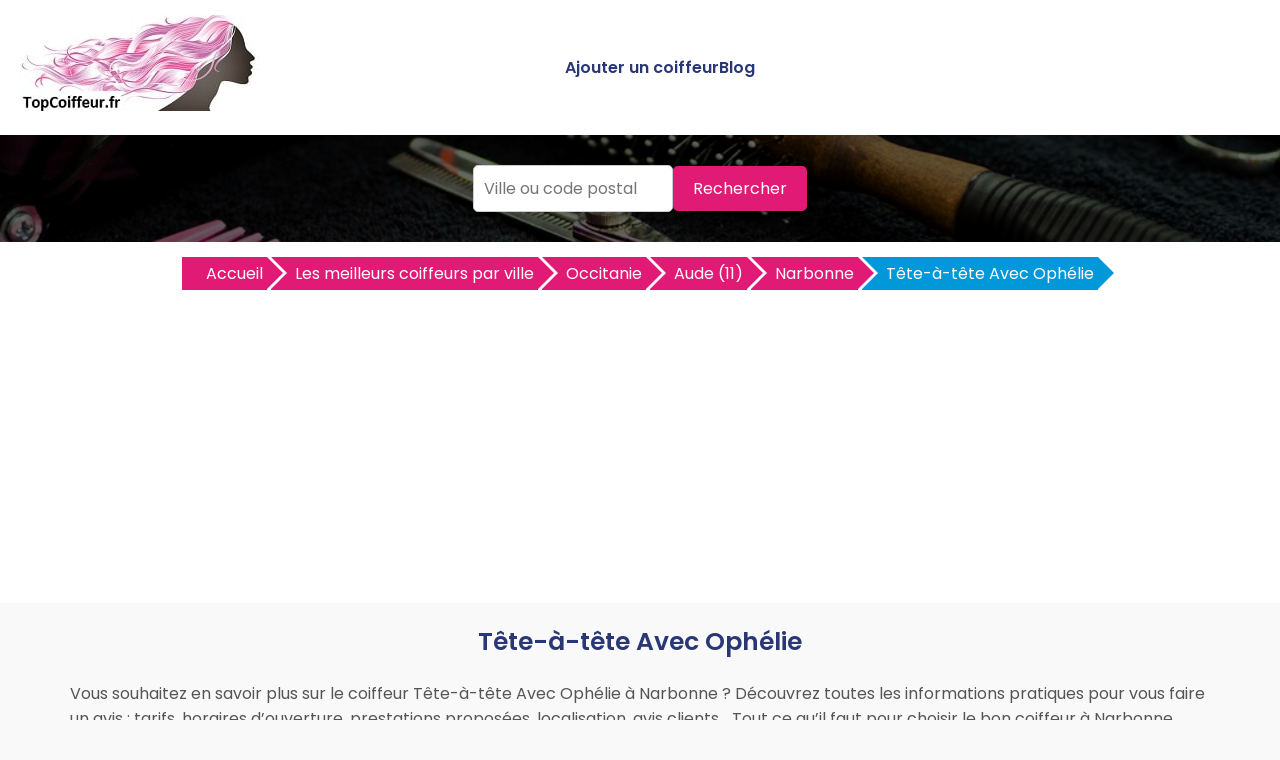

--- FILE ---
content_type: text/html
request_url: https://www.topcoiffeur.fr/meilleur-coiffeur-narbonne/tete-a-tete-avec-ophelie-5207.html
body_size: 7922
content:



<!DOCTYPE html>
<html lang="fr">
<head>
<meta charset="UTF-8">
<meta name="viewport" content="width=device-width, initial-scale=1.0">
<title>Tête-à-tête Avec Ophélie - Coiffeur à Narbonne | TopCoiffeur.fr</title>
<meta name="description" content="Trouvez toutes les informations sur le coiffeur Tête-à-tête Avec Ophélie à Narbonne : tarifs, prestations, avis clients et horaires. Prenez rendez-vous dès maintenant !" />
<link rel="canonical" href="https://www.topcoiffeur.fr/meilleur-coiffeur-narbonne/tete-a-tete-avec-ophelie-5207.html" />
<link rel="shortcut icon" href="https://www.topcoiffeur.fr/favicon.ico" />
<link href="https://fonts.googleapis.com/css2?family=Poppins:wght@400;600&display=swap" rel="stylesheet">
<link href="https://www.topcoiffeur.fr/style.css" rel="stylesheet">	
<link href="https://www.topcoiffeur.fr/style-concess.css" rel="stylesheet">	
<link href="https://www.topcoiffeur.fr/css/production/rCSS.css" rel="stylesheet" type="text/css" />	
<link rel="stylesheet" href="https://pro.fontawesome.com/releases/v5.10.0/css/all.css" integrity="sha384-AYmEC3Yw5cVb3ZcuHtOA93w35dYTsvhLPVnYs9eStHfGJvOvKxVfELGroGkvsg+p" crossorigin="anonymous"/>	
<script type="text/javascript" src="https://www.topcoiffeur.fr/js/production/jquery-1.11.2.min.js"></script>
<script src="https://maxcdn.bootstrapcdn.com/bootstrap/4.0.0/js/bootstrap.min.js" integrity="sha384-JZR6Spejh4U02d8jOt6vLEHfe/JQGiRRSQQxSfFWpi1MquVdAyjUar5+76PVCmYl" crossorigin="anonymous"></script>
<link rel="stylesheet" href="https://unpkg.com/leaflet@1.3.1/dist/leaflet.css" integrity="sha512-Rksm5RenBEKSKFjgI3a41vrjkw4EVPlJ3+OiI65vTjIdo9brlAacEuKOiQ5OFh7cOI1bkDwLqdLw3Zg0cRJAAQ=="crossorigin="" />
<script async src="https://pagead2.googlesyndication.com/pagead/js/adsbygoogle.js?client=ca-pub-5796841604425765"
     crossorigin="anonymous"></script>
</head>
<body>

<header>
    <div class="logo"><a href="https://www.topcoiffeur.fr" title="Trouvez le meilleur coiffeur près de chez vous avec TopCoiffeur.fr"><img src="https://www.topcoiffeur.fr/img/bandeau.jpg" alt="Logo TopCoiffeur.fr"></a></div>
    <div class="menu-icon" onclick="toggleMenu()">
        <span></span>
        <span></span>
        <span></span>
    </div>
    <nav>
        <ul id="menu">		
            <li><a href="https://www.topcoiffeur.fr/ajouter-coiffeur.html" title="Ajouter un coiffeur sur TopCoiffeur.fr">Ajouter un coiffeur</a></li>
            <li><a href="https://www.topcoiffeur.fr/blog/" title="Blog de TopCoiffeur.fr">Blog</a></li>
        </ul>
    </nav>
</header>

<section class="hero">
	<form action="./recherche.php" id="searchthis" method="get">
    <div class="search-box">
        <input name="q" type="text" placeholder="Ville ou code postal">
        <button>Rechercher</button>
    </div>
	</form>
</section>

<section class="breadcrump-section">
<ul class="breadcrumb bc2x">
  <li><a href="/" >Accueil</a></li>
  <li><a href="https://www.topcoiffeur.fr/meilleur-coiffeur.html" title="Les meilleurs coiffeurs par ville">Les meilleurs coiffeurs par ville</a></li> 
  <li><a href="https://www.topcoiffeur.fr/meilleur-coiffeur-occitanie-r.html" title="Les meilleurs coiffeurs en Occitanie">Occitanie</a></li>
	   
  <li><a href="https://www.topcoiffeur.fr/meilleur-coiffeur-aude-11-d.html" title="Les meilleurs coiffeurs en Aude">Aude (11)</a></li> 
  <li><a href="https://www.topcoiffeur.fr/meilleur-coiffeur-narbonne-11100-v.html" title="Les meilleurs coiffeurs &agrave; Narbonne">Narbonne</a></li>    
  <li><a href="#">Tête-à-tête Avec Ophélie</a></li>

</ul>
</section>

<div class="container-intro">
<h1>Tête-à-tête Avec Ophélie</h1>
<p>Vous souhaitez en savoir plus sur le coiffeur Tête-à-tête Avec Ophélie à Narbonne ? Découvrez toutes les informations pratiques pour vous faire un avis : tarifs, horaires d’ouverture, prestations proposées, localisation, avis clients… Tout ce qu’il faut pour choisir le bon coiffeur à Narbonne.</p>
<p>Que vous ayez besoin d'une coupe, d'une coloration ou d'un soin capillaire, consultez dès maintenant les détails du coiffeur Tête-à-tête Avec Ophélie à Narbonne et prenez rendez-vous facilement sur TopCoiffeur.fr.</p>
</p></div>
<div class="container">

    <div class="card2">
<h2>Coordonn&eacute;es</h2>	
<h3>Adresse</h3> 23 Avenue Elie Sermet 11100 Narbonne<h3>Téléphone</h3>
<p><a href="#" class="telopt2" data-id="5207">&#9742; Afficher le N° *</a><p>
</div>

<div class="card2">
<h2>Consultez les avis sur Tête-à-tête Avec Ophélie</h2>	
<p>Vous souhaitez en savoir plus sur Tête-à-tête Avec Ophélie à Narbonne avant de confier vos cheveux à ses coiffeurs ? Découvrez les avis de nos clients et leurs retours d’expérience sur la qualité des prestations, l’accueil chaleureux et le professionnalisme de l’équipe.</p>
<p>Consultez les témoignages pour vous faire une idée et choisissez en toute confiance le salon qui saura sublimer votre chevelure à Narbonne ! </p>
   		<div class="card-body">
    			<div class="row">
    				<div class="col-sm-4 text-center">
    					<div class="text-warning mt-4 mb-4">
    						<h3><span id="average_rating">0.0</span> / 5</h3>
    					</div>
    					<div class="mb-3">
    						<i class="fas fa-star star-light mr-1 main_star"></i>
                            <i class="fas fa-star star-light mr-1 main_star"></i>
                            <i class="fas fa-star star-light mr-1 main_star"></i>
                            <i class="fas fa-star star-light mr-1 main_star"></i>
                            <i class="fas fa-star star-light mr-1 main_star"></i>
	    				</div>
    					<h3 style="font-size:20px;"> <span id="total_review" >0</span> avis</h3>
    				</div>
    				<div class="col-sm-4">
    					<p>
                            <div class="progress-label-left"><b>5</b> <i class="fas fa-star text-warning"></i></div>

                            <div class="progress-label-right">(<span id="total_five_star_review">0</span>)</div>
                            <div class="progress">
                                <div class="progress-bar bg-warning" role="progressbar" aria-valuenow="0" aria-valuemin="0" aria-valuemax="100" id="five_star_progress"></div>
                            </div>
                        </p>
    					<p>
                            <div class="progress-label-left"><b>4</b> <i class="fas fa-star text-warning"></i></div>
                            
                            <div class="progress-label-right">(<span id="total_four_star_review">0</span>)</div>
                            <div class="progress">
                                <div class="progress-bar bg-warning" role="progressbar" aria-valuenow="0" aria-valuemin="0" aria-valuemax="100" id="four_star_progress"></div>
                            </div>               
                        </p>
    					<p>
                            <div class="progress-label-left"><b>3</b> <i class="fas fa-star text-warning"></i></div>
                            
                            <div class="progress-label-right">(<span id="total_three_star_review">0</span>)</div>
                            <div class="progress">
                                <div class="progress-bar bg-warning" role="progressbar" aria-valuenow="0" aria-valuemin="0" aria-valuemax="100" id="three_star_progress"></div>
                            </div>               
                        </p>
    					<p>
                            <div class="progress-label-left"><b>2</b> <i class="fas fa-star text-warning"></i></div>
                            
                            <div class="progress-label-right">(<span id="total_two_star_review">0</span>)</div>
                            <div class="progress">
                                <div class="progress-bar bg-warning" role="progressbar" aria-valuenow="0" aria-valuemin="0" aria-valuemax="100" id="two_star_progress"></div>
                            </div>               
                        </p>
    					<p>
                            <div class="progress-label-left"><b>1</b> <i class="fas fa-star text-warning"></i></div>
                            
                            <div class="progress-label-right">(<span id="total_one_star_review">0</span>)</div>
                            <div class="progress">
                                <div class="progress-bar bg-warning" role="progressbar" aria-valuenow="0" aria-valuemin="0" aria-valuemax="100" id="one_star_progress"></div>
                            </div>               
                        </p>
    				</div>
    				<div class="col-sm-4 text-center">
    					<div class="mt-4 mb-3" style="font-size:20px;">Laisser un avis</div>
    					<button type="button" name="add_review" id="add_review" class="btn btn-primary" style="font-size:20px;">Evaluer</button>
    				</div>
    			</div>
    		</div>

    	<div class="mt-5" id="review_content"></div>
		
<div id="review_modal" class="modal" tabindex="-1" role="dialog">
  	<div class="modal-dialog modal-dialog-centered" role="document">
    	<div class="modal-content">
	      	<div class="modal-header">
	        	<h3 class="modal-title" style="font-size:20px;">Evaluer Tête-à-tête Avec Ophélie</h3>
	        	<button type="button" class="close" data-dismiss="modal" aria-label="Close">
	          		<span aria-hidden="true">&times;</span>
	        	</button>
	      	</div>
	      	<div class="modal-body">
	      		<div class="text-center mt-2 mb-4">
	        		<i style="font-size:20px;" class="fas fa-star star-light submit_star mr-1" id="submit_star_1" data-rating="1"></i>
                    <i style="font-size:20px;" class="fas fa-star star-light submit_star mr-1" id="submit_star_2" data-rating="2"></i>
                    <i style="font-size:20px;" class="fas fa-star star-light submit_star mr-1" id="submit_star_3" data-rating="3"></i>
                    <i style="font-size:20px;" class="fas fa-star star-light submit_star mr-1" id="submit_star_4" data-rating="4"></i>
                    <i style="font-size:20px;" class="fas fa-star star-light submit_star mr-1" id="submit_star_5" data-rating="5"></i>
	        	</div>
	        	<div class="form-group" >
	        		<input style="font-size:15px;" type="text" name="user_name" id="user_name" class="form-control" placeholder="Votre nom" />
	        	</div>
	        	<div class="form-group">
	        		<textarea style="font-size:15px;" name="user_review" id="user_review" class="form-control" placeholder="Votre avis"></textarea>
	        	</div>
	        	<div class="form-group text-center mt-4">
	        		<button style="font-size:15px;" type="button" class="btn btn-primary" id="save_review">Soumettre</button>
	        	</div>
	      	</div>
    	</div>
  	</div>
</div>

<style>
.progress-label-left
{
    float: left;
    margin-right: 0.5em;
    line-height: 1em;
}
.progress-label-right
{
    float: right;
    margin-left: 0.3em;
    line-height: 1em;
}
.star-light
{
	color:#e9ecef;
}
</style>

<input type=hidden id=id_recup value=5207 />
<input type=hidden id=uri value=/meilleur-coiffeur-narbonne/tete-a-tete-avec-ophelie-5207.html />
<input type=hidden id=type value=coiffeur />

<script>

var id = document.getElementById('id_recup').value; 
var uri = document.getElementById('uri').value; 
var type = document.getElementById('type').value; 

$(document).ready(function(){

	var rating_data = 0;

    $('#add_review').click(function(){

        $('#review_modal').modal('show');

    });

    $(document).on('mouseenter', '.submit_star', function(){

        var rating = $(this).data('rating');

        reset_background();

        for(var count = 1; count <= rating; count++)
        {

            $('#submit_star_'+count).addClass('text-warning');

        }

    });

    function reset_background()
    {
        for(var count = 1; count <= 5; count++)
        {

            $('#submit_star_'+count).addClass('star-light');

            $('#submit_star_'+count).removeClass('text-warning');

        }
    }

    $(document).on('mouseleave', '.submit_star', function(){

        reset_background();

        for(var count = 1; count <= rating_data; count++)
        {

            $('#submit_star_'+count).removeClass('star-light');

            $('#submit_star_'+count).addClass('text-warning');
        }

    });

    $(document).on('click', '.submit_star', function(){

        rating_data = $(this).data('rating');

    });

    $('#save_review').click(function(){

        var user_name = $('#user_name').val();

        var user_review = $('#user_review').val();

        if(user_name == '' || user_review == '')
        {
            alert("Merci de renseigner tous les champs.");
            return false;
        }
        else
        {
            $.ajax({
                url:"https://www.topcoiffeur.fr/submit_rating.php",
                method:"POST",
                data:{rating_data:rating_data, user_name:user_name, user_review:user_review, id:id, uri:uri, type:type},
                success:function(data)
                {
                    $('#review_modal').modal('hide');

                    load_rating_data();

                    alert(data);
                }
            })
        }

    });

    load_rating_data();

    function load_rating_data()
    {
        $.ajax({
		    url:"https://www.topcoiffeur.fr/submit_rating.php",
            method:"POST",
            data:{action:'load_data', id:id, type:type},
            dataType:"JSON",
            success:function(data)
            {
                $('#average_rating').text(data.average_rating);
                $('#total_review').text(data.total_review);

                var count_star = 0;

                $('.main_star').each(function(){
                    count_star++;
                    if(Math.ceil(data.average_rating) >= count_star)
                    {
                        $(this).addClass('text-warning');
                        $(this).addClass('star-light');
                    }
                });

                $('#total_five_star_review').text(data.five_star_review);

                $('#total_four_star_review').text(data.four_star_review);

                $('#total_three_star_review').text(data.three_star_review);

                $('#total_two_star_review').text(data.two_star_review);

                $('#total_one_star_review').text(data.one_star_review);

                $('#five_star_progress').css('width', (data.five_star_review/data.total_review) * 100 + '%');

                $('#four_star_progress').css('width', (data.four_star_review/data.total_review) * 100 + '%');

                $('#three_star_progress').css('width', (data.three_star_review/data.total_review) * 100 + '%');

                $('#two_star_progress').css('width', (data.two_star_review/data.total_review) * 100 + '%');

                $('#one_star_progress').css('width', (data.one_star_review/data.total_review) * 100 + '%');

                if(data.review_data.length > 0)
                {
                    var html = '';

                    for(var count = 0; count < data.review_data.length; count++)
                    {
                        html += '<div class="row mb-3">';

                        html += '<div class="col-sm-1"><div class="rounded-circle bg-danger text-white pt-2 pb-2"><div class="text-center">'+data.review_data[count].user_name.charAt(0)+'</div></div></div>';

                        html += '<div class="col-sm-11">';

                        html += '<div class="card1">';

                        html += '<div class="card-header"><b>'+data.review_data[count].user_name+'</b></div>';

                        html += '<div class="card-body">';

                        for(var star = 1; star <= 5; star++)
                        {
                            var class_name = '';

                            if(data.review_data[count].rating >= star)
                            {
                                class_name = 'text-warning';
                            }
                            else
                            {
                                class_name = 'star-light';
                            }

                            html += '<i class="fas fa-star '+class_name+' mr-1"></i>';
                        }

                        html += '<br />';

                        html += data.review_data[count].user_review;

                        html += '</div>';

                        html += '<div class="card-footer text-right">On '+data.review_data[count].datetime+'</div>';

                        html += '</div>';

                        html += '</div>';

                        html += '</div>';
                    }

                    $('#review_content').html(html);
                }
            }
        })
    }

});
</script>	
<p><b>Avez-vous déjà eu l'occasion de vous faire coiffer chez Tête-à-tête Avec Ophélie ?</b></p><p>Si oui, partagez votre expérience ! Que vous considériez Tête-à-tête Avec Ophélie comme le meilleur coiffeur à Narbonne ou que votre visite ait été décevante, votre avis compte. Vos recommandations sont précieuces pour les autres utilisateurs qui recherchent un bon coiffeur à Narbonne.
</p>
</div>

    <div class="card2">
        <h2>Présentation de Tête-à-tête Avec Ophélie</h2>
    <p>Envie d’une <strong>coupe tendance</strong>, d’un <strong>changement de look</strong> ou de <strong>soins capillaires sur-mesure</strong> ? Le salon <strong>Tête-à-tête Avec Ophélie</strong> à <strong>Narbonne</strong> vous accueille pour une expérience coiffure unique, adaptée à votre style et à la nature de vos cheveux.</p>
    <h3>Un savoir-faire pour toutes les envies</h3>
    <ul>
        <li><strong>Coupes modernes et classiques</strong> : du dégradé élégant à la coupe courte affirmée</li>
        <li><strong>Colorations et mèches</strong> : balayage, ombré hair, blond polaire, reflets subtils…</li>
        <li><strong>Soins capillaires personnalisés</strong> : réparation, hydratation, botox capillaire, lissage brésilien</li>
        <li><strong>Coiffures événementielles</strong> : chignons sophistiqués, coiffures de mariage, attaches élégantes</li>
        <li><strong>Barber shop</strong> : taille de barbe, rasage précis et contours soignés</li>
    </ul>

    <h3>Un salon adapté à tous les types de cheveux</h3>
    <p>Que vos cheveux soient <strong>raides, bouclés, frisés ou crépus</strong>, Tête-à-tête Avec Ophélie utilise des techniques et des produits adaptés pour un résultat impeccable.</p>

    <h3>Offrez-vous une expérience unique</h3>
    <p>Chez <strong>Tête-à-tête Avec Ophélie</strong>, chaque client bénéficie d’un <strong>diagnostic personnalisé</strong> pour une coiffure qui sublime son visage et respecte la nature de ses cheveux.</p>

    <p><strong>Prenez rendez-vous dès maintenant chez Tête-à-tête Avec Ophélie à Narbonne</strong> !</p>
</section>
</p>

<h3>Prestations proposées</h3>

<p>Tête-à-tête Avec Ophélie n'a pas renseigné ses tarifs. <ul> <li>Coupe femme : styles modernes et classiques pour tous les types de cheveux</li> <li>Coupe homme : coupes masculines sur mesure, de la coupe classique à la coupe tendance</li> <li>Coupe enfant : coupes stylées et confortables pour les plus jeunes</li> <li>Coloration : colorations professionnelles, du simple reflet à la coloration complète</li> <li>Soins capillaires : soins réparateurs et nourrissants pour des cheveux en pleine santé</li> <li>Coiffure de mariage : coiffures élégantes et personnalisées pour un jour unique</li> <li>Taille de barbe : entretien et stylisation de la barbe pour un look soigné</li> <li>Lissage et défrisage : traitements pour des cheveux lisses et brillants</li> <li>Méthodes naturelles : soins à base de produits bio pour respecter vos cheveux et l’environnement</li> <li>Extensions et volumes : ajoutez du volume ou de la longueur grâce à nos extensions capillaires</li> </ul></p>	

<h3>Tête-à-tête Avec Ophélie ne coiffe pas à domicile</h3>

    </div>
	    <div class="card2">
        <h2>Informations pratiques</h2>
	
<h3 class="heading">Horaires</h3>
<p>Horaires du salon non communiquées.</p><h3>Contacter Tête-à-tête Avec Ophélie</h3>
<p>Vous avez une question sur les prestations, besoin d'un devis personnalisé ou souhaitez prendre rendez-vous ? Pour une réponse rapide et directe, contactez directement Tête-à-tête Avec Ophélie par téléphone ! L'équipe est à votre écoute pour répondre à toutes vos questions.</p>
<p>📞 Un appel suffit pour trouver l'information dont vous avez besoin. N’attendez plus, appelez dès maintenant Tête-à-tête Avec Ophélie à Narbonne et laissez-vous guider par ce coiffeur pour un résultat à la hauteur de vos attentes !</p>
<p><a href="#" class="telopt2" data-id="5207">&#9742; Afficher le N° *</a><p>
<h3>Plan d'accès</h3>
<script src="https://unpkg.com/leaflet@1.3.1/dist/leaflet.js" integrity="sha512-/Nsx9X4HebavoBvEBuyp3I7od5tA0UzAxs+j83KgC8PU0kgB4XiK4Lfe4y4cgBtaRJQEIFCW+oC506aPT2L1zw=="crossorigin=""></script>
		<script type="text/javascript">
			var lat = 43.1869;
			var lon = 3.01161;
			var macarte = null;
			function initMap() {
                macarte = L.map('map').setView([lat, lon], 16);
                L.tileLayer('https://{s}.tile.openstreetmap.fr/osmfr/{z}/{x}/{y}.png', {
                    attribution: 'donn&eacute;es © <a href="//osm.org/copyright" rel="nofollow">OpenStreetMap</a>/ODbL - rendu <a href="//openstreetmap.fr" rel="nofollow">OSM France</a>',
                    minZoom: 1,
                    maxZoom: 20
                }).addTo(macarte);
var marker = L.marker([lat, lon]).addTo(macarte);
            }
			window.onload = function(){
				initMap(); 
			};

		</script>
		<style type="text/css">
			#map{ 
				height:400px;
			}
		</style>
		<div id="map">
		</div>

    </div>
</div>	



<section class="last-section-intro">
<h2>Coiffeurs à proximité</h2>
<div class="villes-prox-villes">

<div class="card3">
<h3><a href="https://www.topcoiffeur.fr/meilleur-coiffeur-vinassan/coiffure-mixte-magali-coiffure-5254.html" title="Coiffure Mixte Magali Coiffure, coiffeur &agrave; Vinassan">Coiffure Mixte Magali Coiffure</a></h3>
<p><div class="simpleRatings" style="margin-top:20px;"><form method="post" action="#" class="starsmediumorange" style="width:100px; height:20px" title="Pas encore &eacute;valu&eacute;"><div class="average" style="width:0%" title="Pas encore &eacute;valu&eacute;"></div></form></div></p>
<p>11 Place Léon Blum 11110 Vinassan</p>
<p><a href="#" class="telopt" data-id="5254">&#9742; Afficher le N° *</a></p>
</div>
<div class="card3">
<h3><a href="https://www.topcoiffeur.fr/meilleur-coiffeur-vinassan/coiff-hair-5261.html" title="Coiff Hair, coiffeur &agrave; Vinassan">Coiff Hair</a></h3>
<p><div class="simpleRatings" style="margin-top:20px;"><form method="post" action="#" class="starsmediumorange" style="width:100px; height:20px" title="Pas encore &eacute;valu&eacute;"><div class="average" style="width:0%" title="Pas encore &eacute;valu&eacute;"></div></form></div></p>
<p>domaine St Félix 11110 Vinassan</p>
<p><a href="#" class="telopt" data-id="5261">&#9742; Afficher le N° *</a></p>
</div>
<div class="card3">
<h3><a href="https://www.topcoiffeur.fr/meilleur-coiffeur-vinassan/orev-beaute-et-bien-etre-5251.html" title="O'rèv Beauté Et Bien être, coiffeur &agrave; Vinassan">O'rèv Beauté Et Bien être</a></h3>
<p><div class="simpleRatings" style="margin-top:20px;"><form method="post" action="#" class="starsmediumorange" style="width:100px; height:20px" title="Pas encore &eacute;valu&eacute;"><div class="average" style="width:0%" title="Pas encore &eacute;valu&eacute;"></div></form></div></p>
<p>Route Armissan Za Peyralade 11110 Vinassan</p>
<p><a href="#" class="telopt" data-id="5251">&#9742; Afficher le N° *</a></p>
</div>
<div class="card3">
<h3><a href="https://www.topcoiffeur.fr/meilleur-coiffeur-coursan/favorito-myriam-5240.html" title="Favorito Myriam, coiffeur &agrave; Coursan">Favorito Myriam</a></h3>
<p><div class="simpleRatings" style="margin-top:20px;"><form method="post" action="#" class="starsmediumorange" style="width:100px; height:20px" title="Pas encore &eacute;valu&eacute;"><div class="average" style="width:0%" title="Pas encore &eacute;valu&eacute;"></div></form></div></p>
<p>13 Avenue Grand Selve 11110 Coursan</p>
<p><a href="#" class="telopt" data-id="5240">&#9742; Afficher le N° *</a></p>
</div>
<div class="card3">
<h3><a href="https://www.topcoiffeur.fr/meilleur-coiffeur-coursan/institut-capillaire-hlb-5257.html" title="Institut Capillaire H.l.b, coiffeur &agrave; Coursan">Institut Capillaire H.l.b</a></h3>
<p><div class="simpleRatings" style="margin-top:20px;"><form method="post" action="#" class="starsmediumorange" style="width:100px; height:20px" title="Pas encore &eacute;valu&eacute;"><div class="average" style="width:0%" title="Pas encore &eacute;valu&eacute;"></div></form></div></p>
<p>55 Avenue Toulouse 11110 Coursan</p>
<p><a href="#" class="telopt" data-id="5257">&#9742; Afficher le N° *</a></p>
</div>
<div class="card3">
<h3><a href="https://www.topcoiffeur.fr/meilleur-coiffeur-vinassan/cathy-coiffure-5262.html" title="Cathy Coiffure, coiffeur &agrave; Vinassan">Cathy Coiffure</a></h3>
<p><div class="simpleRatings" style="margin-top:20px;"><form method="post" action="#" class="starsmediumorange" style="width:100px; height:20px" title="Pas encore &eacute;valu&eacute;"><div class="average" style="width:0%" title="Pas encore &eacute;valu&eacute;"></div></form></div></p>
<p>11 Rue Jujubier 11110 Vinassan</p>
<p><a href="#" class="telopt" data-id="5262">&#9742; Afficher le N° *</a></p>
</div>
<div class="card3">
<h3><a href="https://www.topcoiffeur.fr/meilleur-coiffeur-vinassan/maille-ophelie-5260.html" title="Maille Ophélie, coiffeur &agrave; Vinassan">Maille Ophélie</a></h3>
<p><div class="simpleRatings" style="margin-top:20px;"><form method="post" action="#" class="starsmediumorange" style="width:100px; height:20px" title="Pas encore &eacute;valu&eacute;"><div class="average" style="width:0%" title="Pas encore &eacute;valu&eacute;"></div></form></div></p>
<p>1 Impasse Garrigue 11110 Vinassan</p>
<p><a href="#" class="telopt" data-id="5260">&#9742; Afficher le N° *</a></p>
</div>
<div class="card3">
<h3><a href="https://www.topcoiffeur.fr/meilleur-coiffeur-coursan/poupicoup-5246.html" title="Poupi'coup, coiffeur &agrave; Coursan">Poupi'coup</a></h3>
<p><div class="simpleRatings" style="margin-top:20px;"><form method="post" action="#" class="starsmediumorange" style="width:100px; height:20px" title="Pas encore &eacute;valu&eacute;"><div class="average" style="width:0%" title="Pas encore &eacute;valu&eacute;"></div></form></div></p>
<p>44 Rue Tournesols 11110 Coursan</p>
<p><a href="#" class="telopt" data-id="5246">&#9742; Afficher le N° *</a></p>
</div>
<div class="card3">
<h3><a href="https://www.topcoiffeur.fr/meilleur-coiffeur-coursan/aublanc-stephanie-5259.html" title="Aublanc Stéphanie, coiffeur &agrave; Coursan">Aublanc Stéphanie</a></h3>
<p><div class="simpleRatings" style="margin-top:20px;"><form method="post" action="#" class="starsmediumorange" style="width:100px; height:20px" title="Pas encore &eacute;valu&eacute;"><div class="average" style="width:0%" title="Pas encore &eacute;valu&eacute;"></div></form></div></p>
<p>2 Rue Baudin 11110 Coursan</p>
<p><a href="#" class="telopt" data-id="5259">&#9742; Afficher le N° *</a></p>
</div></div>
</section>


<section class="footer">
        <p>Copyright ©TopCoiffeur.fr 2016 - 2025</p>
		<p><a href="https://www.topcoiffeur.fr/mentions-legales.html" title="Les mentions légales de TopCoiffeur.fr">Mentions légales</a> - <a href="https://www.topcoiffeur.fr/mentions-legales.html#contact" title="Nous contacter">Nous contacter</a></p>

    <p>Trouver rapidement un coiffeur</p>
    <div class="recherche-villes-grid">
        <div class="ville-card">
            <a href="https://www.topcoiffeur.fr/meilleur-coiffeur-aix-en-provence-13100-v.html" title="Les meilleures coiffeurs à Aix en provence">Coiffeur à Aix-en-Provence</a>
        </div>
        <div class="ville-card">
            <a href="https://www.topcoiffeur.fr/meilleur-coiffeur-angers-49000-v.html" title="Les meilleures coiffeurs à Angers">Coiffeur à Angers</a>
        </div>
        <div class="ville-card">
            <a href="https://www.topcoiffeur.fr/meilleur-coiffeur-bordeaux-33000-v.html" title="Les meilleures coiffeurs à Bordeaux">Coiffeur à Bordeaux</a>
        </div>
        <div class="ville-card">
            <a href="https://www.topcoiffeur.fr/meilleur-coiffeur-brest-29200-v.html" title="Les meilleures coiffeurs à Brest">Coiffeur à Brest</a>
        </div>
        <div class="ville-card">
            <a href="https://www.topcoiffeur.fr/meilleur-coiffeur-bourges-18000-v.html" title="Les meilleures coiffeurs à Bourges">Coiffeur à Bourges</a>
        </div>
        <div class="ville-card">
            <a href="https://www.topcoiffeur.fr/meilleur-coiffeur-clermont-ferrand-63000-v.html" title="Les meilleures coiffeurs à Clermont-Ferrand">Coiffeur à Clermont-Ferrand</a>
        </div>
        <div class="ville-card">
            <a href="https://www.topcoiffeur.fr/meilleur-coiffeur-dijon-21000-v.html" title="Les meilleures coiffeurs à Dijon">Coiffeur à Dijon</a>
        </div>
        <div class="ville-card">
            <a href="https://www.topcoiffeur.fr/meilleur-coiffeur-grenoble-38000-v.html" title="Les meilleures coiffeurs à Grenoble">Coiffeur à Grenoble</a>
        </div>
        <div class="ville-card">
            <a href="https://www.topcoiffeur.fr/meilleur-coiffeur-lille-59000-v.html" title="Les meilleures coiffeurs à Lille">Coiffeur à Lille</a>
        </div>
        <div class="ville-card">
            <a href="https://www.topcoiffeur.fr/meilleur-coiffeur-limoges-87000-v.html" title="Les meilleures coiffeurs à Limoges">Coiffeur à Limoges</a>
        </div>
        <div class="ville-card">
            <a href="https://www.topcoiffeur.fr/meilleur-coiffeur-le-havre-76600-v.html" title="Les meilleures coiffeurs au Havre">Coiffeur au Havre</a>
        </div>
        <div class="ville-card">
            <a href="https://www.topcoiffeur.fr/meilleur-coiffeur-le-mans-72000-v.html" title="Les meilleures coiffeurs au Mans">Coiffeur au Mans</a>
        </div>
        <div class="ville-card">
            <a href="https://www.topcoiffeur.fr/meilleur-coiffeur-lyon-69000-v.html" title="Les meilleures coiffeurs à Lyon">Coiffeur à Lyon</a>
        </div>
        <div class="ville-card">
            <a href="https://www.topcoiffeur.fr/meilleur-coiffeur-marseille-13000-v.html" title="Les meilleures coiffeurs à Marseille">Coiffeur à Marseille</a>
        </div>
        <div class="ville-card">
            <a href="https://www.topcoiffeur.fr/meilleur-coiffeur-montpellier-34000-v.html" title="Les meilleures coiffeurs à Montpellier">Coiffeur à Montpellier</a>
        </div>
        <div class="ville-card">
            <a href="https://www.topcoiffeur.fr/meilleur-coiffeur-nancy-54000-v.html" title="Les meilleures coiffeurs à Nancy">Coiffeur à Nancy</a>
        </div>
        <div class="ville-card">
            <a href="https://www.topcoiffeur.fr/meilleur-coiffeur-nantes-44000-v.html" title="Les meilleures coiffeurs à Nantes">Coiffeur à Nantes</a>
        </div>
        <div class="ville-card">
            <a href="https://www.topcoiffeur.fr/meilleur-coiffeur-nice-06000-v.html" title="Les meilleures coiffeurs à Nice">Coiffeur à Nice</a>
        </div>
        <div class="ville-card">
            <a href="https://www.topcoiffeur.fr/meilleur-coiffeur-nimes-30000-v.html" title="Les meilleures coiffeurs à Nîmes">Coiffeur à Nîmes</a>
        </div>
        <div class="ville-card">
            <a href="https://www.topcoiffeur.fr/meilleur-coiffeur-paris-75000-v.html" title="Les meilleures coiffeurs à Paris">Coiffeur à Paris</a>
        </div>
        <div class="ville-card">
            <a href="https://www.topcoiffeur.fr/meilleur-coiffeur-perpignan-66000-v.html" title="Les meilleures coiffeurs à Perpignan">Coiffeur à Perpignan</a>
        </div>
        <div class="ville-card">
            <a href="https://www.topcoiffeur.fr/meilleur-coiffeur-quimper-66000-v.html" title="Les meilleures coiffeurs à Quimper">Coiffeur à Quimper</a>
        </div>
        <div class="ville-card">
            <a href="https://www.topcoiffeur.fr/meilleur-coiffeur-reims-51100-v.html" title="Les meilleures coiffeurs à Reims">Coiffeur à Reims</a>
        </div>
        <div class="ville-card">
            <a href="https://www.topcoiffeur.fr/meilleur-coiffeur-rennes-35000-v.html" title="Les meilleures coiffeurs à Rennes">Coiffeur à Rennes</a>
        </div>
        <div class="ville-card">
            <a href="https://www.topcoiffeur.fr/meilleur-coiffeur-saint-etienne-42000-v.html" title="Les meilleures coiffeurs à Saint-Étienne">Coiffeur à Saint-Étienne</a>
        </div>
        <div class="ville-card">
            <a href="https://www.topcoiffeur.fr/meilleur-coiffeur-strasbourg-67000-v.html" title="Les meilleures coiffeurs à Strasbourg">Coiffeur à Strasbourg</a>
        </div>
        <div class="ville-card">
            <a href="https://www.topcoiffeur.fr/meilleur-coiffeur-toulon-83000-v.html" title="Les meilleures coiffeurs à Toulon">Coiffeur à Toulon</a>
        </div>
        <div class="ville-card">
            <a href="https://www.topcoiffeur.fr/meilleur-coiffeur-toulouse-31000-v.html" title="Les meilleures coiffeurs à Toulouse">Coiffeur à Toulouse</a>
        </div>
        <div class="ville-card">
            <a href="https://www.topcoiffeur.fr/meilleur-coiffeur-valence-26000-v.html" title="Les meilleures coiffeurs à Valence">Coiffeur à Valence</a>
        </div>
        <div class="ville-card">
            <a href="https://www.topcoiffeur.fr/meilleur-coiffeur-villeurbanne-69100-v.html" title="Les meilleures coiffeurs à Villeurbanne">Coiffeur à Villeurbanne</a>
        </div>
    </div>

<!-- Google tag (gtag.js) -->
<script async src="https://www.googletagmanager.com/gtag/js?id=G-VW5T1P9KYE"></script>
<script>
  window.dataLayer = window.dataLayer || [];
  function gtag(){dataLayer.push(arguments);}
  gtag('js', new Date());

  gtag('config', 'G-VW5T1P9KYE');
</script>

<script>
    function toggleMenu() {
        const menu = document.getElementById('menu');
        menu.classList.toggle('show');
    }
</script>
	
</section>
<script>
$(document).ready(function() {
$('.telopt2').click(function() {
var elem = $(this);
var id = $(this).attr('data-id');
var viewId = '697286ea69cc8242050700e2';
$.ajax({
url: '/Optico/click_tel.php',
data: {
id: id,
//tel: '',
view_id: viewId
},
dataType: 'json',
success: function(result) {
if (result.status == 1) {
var text = result.phone_number;
if (result.phone_code) {
text += "Code: " + result.phone_code;
}
html = '<div id="textNum">' +
'<div><a href="tel:' + result.phone_number + '">' + result.phone_number + '</a></div>' +
'</div>';
elem.parent().html(html);
setTimeout(raz_button, 300000);
}
}
});
return false;
})		
})			
		
</script>	
<script>
$(document).ready(function() {
$('.telopt').click(function() {
var elem = $(this);
var id = $(this).attr('data-id');
var viewId = '697286ea69cc8242050700e2';
$.ajax({
url: '/Optico/click_tel.php',
data: {
id: id,
//tel: '',
view_id: viewId
},
dataType: 'json',
success: function(result) {
if (result.status == 1) {
var text = result.phone_number;
if (result.phone_code) {
text += "Code: " + result.phone_code;
}
html = '<div id="textNum">' +
'<div><a href="tel:' + result.phone_number + '">' + result.phone_number + '</a></div>' +
'</div>';
elem.parent().html(html);
setTimeout(raz_button, 300000);
}
}
});
return false;
})		
})			
		
</script>	

</body>
</html>

--- FILE ---
content_type: text/html; charset=utf-8
request_url: https://www.google.com/recaptcha/api2/aframe
body_size: 266
content:
<!DOCTYPE HTML><html><head><meta http-equiv="content-type" content="text/html; charset=UTF-8"></head><body><script nonce="iGt1VCBuhadSKI84oO_pVQ">/** Anti-fraud and anti-abuse applications only. See google.com/recaptcha */ try{var clients={'sodar':'https://pagead2.googlesyndication.com/pagead/sodar?'};window.addEventListener("message",function(a){try{if(a.source===window.parent){var b=JSON.parse(a.data);var c=clients[b['id']];if(c){var d=document.createElement('img');d.src=c+b['params']+'&rc='+(localStorage.getItem("rc::a")?sessionStorage.getItem("rc::b"):"");window.document.body.appendChild(d);sessionStorage.setItem("rc::e",parseInt(sessionStorage.getItem("rc::e")||0)+1);localStorage.setItem("rc::h",'1769113324648');}}}catch(b){}});window.parent.postMessage("_grecaptcha_ready", "*");}catch(b){}</script></body></html>